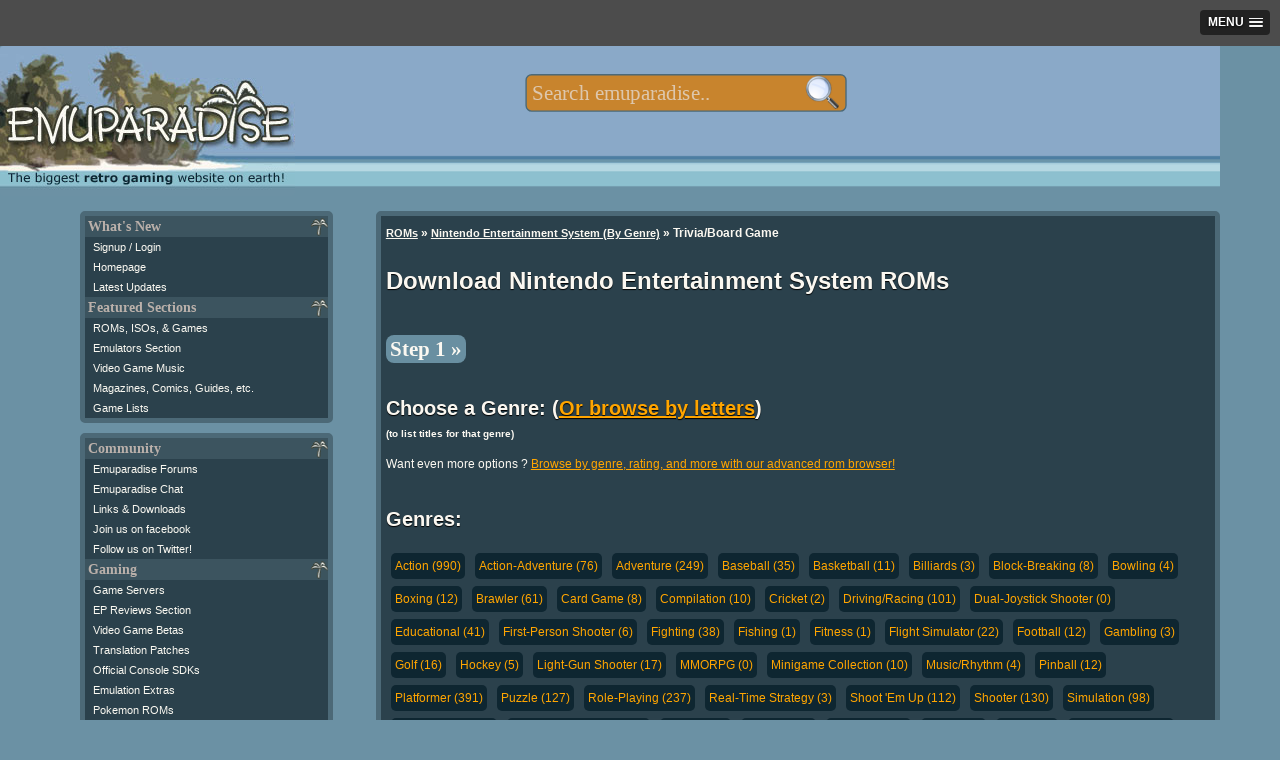

--- FILE ---
content_type: text/html; charset=utf-8
request_url: https://www.google.com/recaptcha/api2/aframe
body_size: 267
content:
<!DOCTYPE HTML><html><head><meta http-equiv="content-type" content="text/html; charset=UTF-8"></head><body><script nonce="0gicmzSg4jmR_66GpRfFHA">/** Anti-fraud and anti-abuse applications only. See google.com/recaptcha */ try{var clients={'sodar':'https://pagead2.googlesyndication.com/pagead/sodar?'};window.addEventListener("message",function(a){try{if(a.source===window.parent){var b=JSON.parse(a.data);var c=clients[b['id']];if(c){var d=document.createElement('img');d.src=c+b['params']+'&rc='+(localStorage.getItem("rc::a")?sessionStorage.getItem("rc::b"):"");window.document.body.appendChild(d);sessionStorage.setItem("rc::e",parseInt(sessionStorage.getItem("rc::e")||0)+1);localStorage.setItem("rc::h",'1768816892303');}}}catch(b){}});window.parent.postMessage("_grecaptcha_ready", "*");}catch(b){}</script></body></html>

--- FILE ---
content_type: application/javascript; charset=utf-8
request_url: https://fundingchoicesmessages.google.com/f/AGSKWxWDeWmIXeB09yZ78mrJOQj68AmqRBxBkdtnTwQVvXugldXyz1fLGoS_lJMwdcc_oEsGtf__wjRyT7Qznk3E89P8MuFC8WuWUGFSp81Bw-Rm8PeYXvHduTd-cCIz5KCF0KHtJYF531tofHcve6uW87eJhizHHpIwngYP8C6v27UxzGOkeDp8tfOUIJDW/_/ad1place.-layer-ads//cbgads._ads/js//inc_ads.
body_size: -1293
content:
window['072fce0f-12f6-451d-9da8-e159857ace0c'] = true;